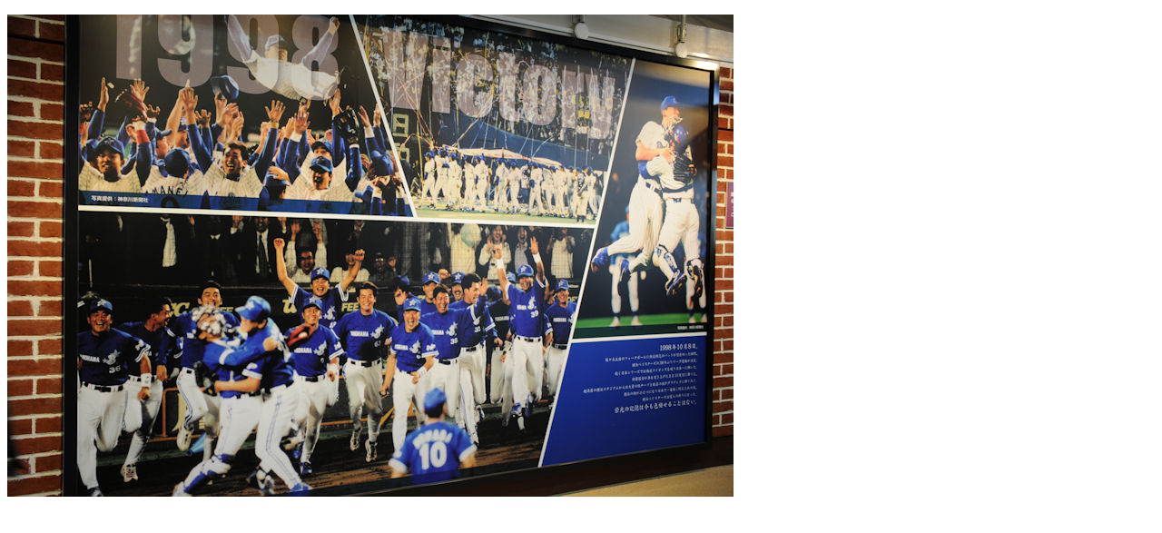

--- FILE ---
content_type: text/html; charset=UTF-8
request_url: http://kanaminami.asablo.jp/blog/imgview/2013/03/22/2799ef.jpg.html
body_size: 540
content:
<!DOCTYPE html PUBLIC "-//W3C//DTD XHTML 1.0 Strict//EN" "http://www.w3.org/TR/xhtml1/DTD/xhtml1-strict.dtd">
<html xmlns="http://www.w3.org/1999/xhtml" xml:lang="ja" lang="ja">
<head>
  <meta http-equiv="Content-Type" content="text/html; charset=utf-8" />
  <title>ベイの歴史があちこちに</title>
</head>
<body>
  <p><img src="http://kanaminami.asablo.jp/blog/img/2013/03/22/2799ef.jpg" title="ベイの歴史があちこちに" alt="ベイの歴史があちこちに" width="800" height="531" /></p>
</body>
</html>
